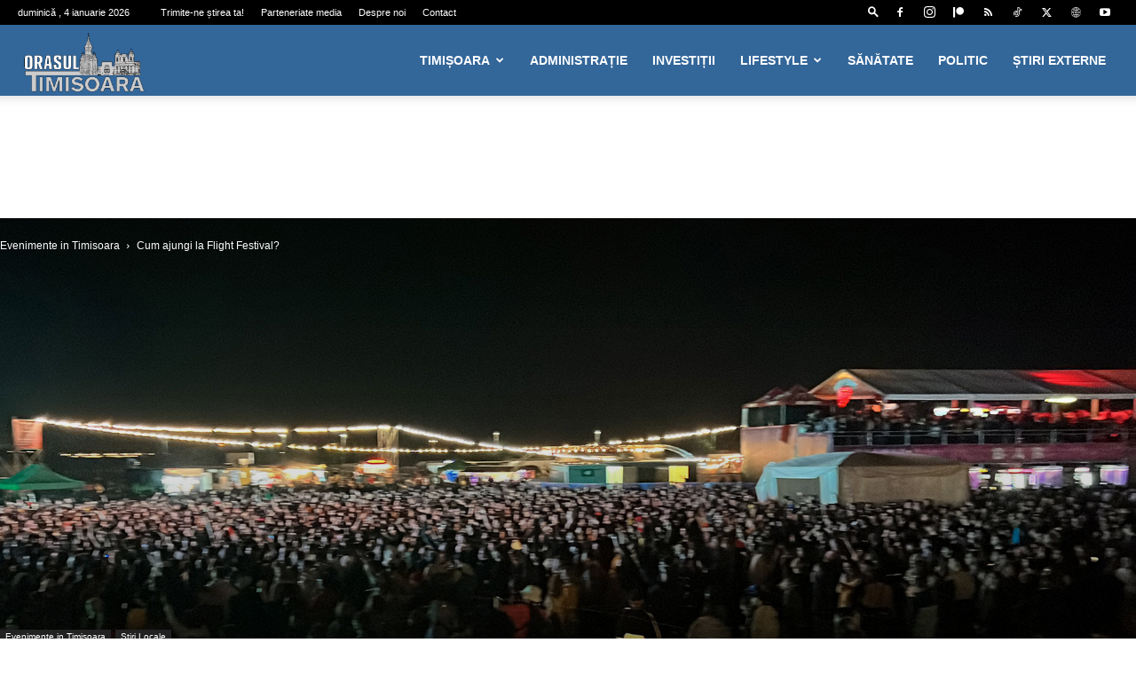

--- FILE ---
content_type: text/html; charset=utf-8
request_url: https://www.google.com/recaptcha/api2/aframe
body_size: 266
content:
<!DOCTYPE HTML><html><head><meta http-equiv="content-type" content="text/html; charset=UTF-8"></head><body><script nonce="1Ry1mlUTHYZXL0Hf_xyhWw">/** Anti-fraud and anti-abuse applications only. See google.com/recaptcha */ try{var clients={'sodar':'https://pagead2.googlesyndication.com/pagead/sodar?'};window.addEventListener("message",function(a){try{if(a.source===window.parent){var b=JSON.parse(a.data);var c=clients[b['id']];if(c){var d=document.createElement('img');d.src=c+b['params']+'&rc='+(localStorage.getItem("rc::a")?sessionStorage.getItem("rc::b"):"");window.document.body.appendChild(d);sessionStorage.setItem("rc::e",parseInt(sessionStorage.getItem("rc::e")||0)+1);localStorage.setItem("rc::h",'1767496176784');}}}catch(b){}});window.parent.postMessage("_grecaptcha_ready", "*");}catch(b){}</script></body></html>